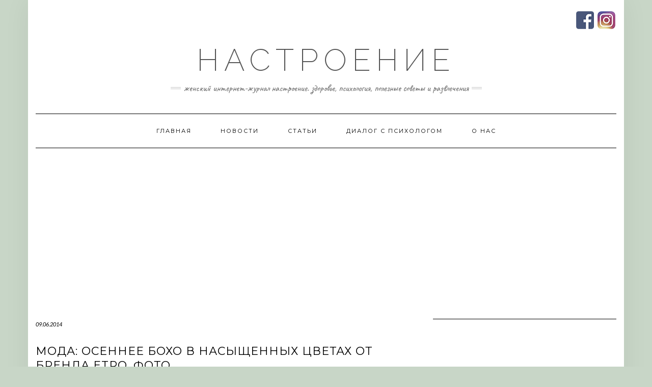

--- FILE ---
content_type: text/html; charset=UTF-8
request_url: https://nastroenie.com.ua/moda-osennee-boho-v-nasy-shhenny-h-tsvetah-ot-brenda-etro-foto/4/
body_size: 15452
content:
<!DOCTYPE html>
<html lang="ru-RU">
<head>
<meta charset="UTF-8" />
<meta http-equiv="X-UA-Compatible" content="IE=edge" />
<meta name="viewport" content="width=device-width, initial-scale=1" />
<script type="text/javascript">function theChampLoadEvent(e){var t=window.onload;if(typeof window.onload!="function"){window.onload=e}else{window.onload=function(){t();e()}}}</script>
<script type="text/javascript">var theChampDefaultLang = 'ru_RU', theChampCloseIconPath = 'https://nastroenie.com.ua/wp-content/plugins/super-socializer/images/close.png';</script>
<script>var theChampSiteUrl = 'https://nastroenie.com.ua', theChampVerified = 0, theChampEmailPopup = 0, heateorSsMoreSharePopupSearchText = 'Search';</script>
<script> var theChampFBKey = '', theChampFBLang = 'ru_RU', theChampFbLikeMycred = 0, theChampSsga = 0, theChampCommentNotification = 0, theChampHeateorFcmRecentComments = 0, theChampFbIosLogin = 0; </script>
<script type="text/javascript">var theChampFBCommentUrl = 'https://nastroenie.com.ua/moda-osennee-boho-v-nasy-shhenny-h-tsvetah-ot-brenda-etro-foto/'; var theChampFBCommentColor = ''; var theChampFBCommentNumPosts = ''; var theChampFBCommentWidth = '100%'; var theChampFBCommentOrderby = ''; var theChampCommentingTabs = "wordpress,facebook,disqus", theChampGpCommentsUrl = 'https://nastroenie.com.ua/moda-osennee-boho-v-nasy-shhenny-h-tsvetah-ot-brenda-etro-foto/', theChampDisqusShortname = '', theChampScEnabledTabs = 'wordpress,fb', theChampScLabel = 'Leave a reply', theChampScTabLabels = {"wordpress":"Default Comments (0)","fb":"Facebook Comments","disqus":"Disqus Comments"}, theChampGpCommentsWidth = 0, theChampCommentingId = 'respond'</script>
<style type="text/css">
.the_champ_button_instagram span.the_champ_svg,a.the_champ_instagram span.the_champ_svg{background:radial-gradient(circle at 30% 107%,#fdf497 0,#fdf497 5%,#fd5949 45%,#d6249f 60%,#285aeb 90%)}
.the_champ_horizontal_sharing .the_champ_svg,.heateor_ss_standard_follow_icons_container .the_champ_svg{
color: #fff;
border-width: 0px;
border-style: solid;
border-color: transparent;
}
.the_champ_horizontal_sharing .theChampTCBackground{
color:#666;
}
.the_champ_horizontal_sharing span.the_champ_svg:hover,.heateor_ss_standard_follow_icons_container span.the_champ_svg:hover{
border-color: transparent;
}
.the_champ_vertical_sharing span.the_champ_svg,.heateor_ss_floating_follow_icons_container span.the_champ_svg{
color: #fff;
border-width: 0px;
border-style: solid;
border-color: transparent;
}
.the_champ_vertical_sharing .theChampTCBackground{
color:#666;
}
.the_champ_vertical_sharing span.the_champ_svg:hover,.heateor_ss_floating_follow_icons_container span.the_champ_svg:hover{
border-color: transparent;
}
@media screen and (max-width:783px){.the_champ_vertical_sharing{display:none!important}}div.heateor_ss_mobile_footer{display:none;}@media screen and (max-width:783px){div.the_champ_bottom_sharing div.the_champ_sharing_ul .theChampTCBackground{width:100%!important;background-color:white}div.the_champ_bottom_sharing{width:100%!important;left:0!important;}div.the_champ_bottom_sharing a{width:12.5% !important;margin:0!important;padding:0!important;}div.the_champ_bottom_sharing .the_champ_svg{width:100%!important;}div.the_champ_bottom_sharing div.theChampTotalShareCount{font-size:.7em!important;line-height:14px!important}div.the_champ_bottom_sharing div.theChampTotalShareText{font-size:.5em!important;line-height:0px!important}div.heateor_ss_mobile_footer{display:block;height:20px;}.the_champ_bottom_sharing{padding:0!important;display:block!important;width: auto!important;bottom:-2px!important;top: auto!important;}.the_champ_bottom_sharing .the_champ_square_count{line-height: inherit;}.the_champ_bottom_sharing .theChampSharingArrow{display:none;}.the_champ_bottom_sharing .theChampTCBackground{margin-right: 1.1em !important}}</style>
<meta name='robots' content='index, follow, max-image-preview:large, max-snippet:-1, max-video-preview:-1' />
<!-- This site is optimized with the Yoast SEO plugin v20.12 - https://yoast.com/wordpress/plugins/seo/ -->
<title>Мода: осеннее бохо в насыщенных цветах от бренда Etro. Фото - Page 4 of 6 - Настроение</title>
<link rel="canonical" href="https://nastroenie.com.ua/moda-osennee-boho-v-nasy-shhenny-h-tsvetah-ot-brenda-etro-foto/4/" />
<link rel="prev" href="https://nastroenie.com.ua/moda-osennee-boho-v-nasy-shhenny-h-tsvetah-ot-brenda-etro-foto/3/" />
<link rel="next" href="https://nastroenie.com.ua/moda-osennee-boho-v-nasy-shhenny-h-tsvetah-ot-brenda-etro-foto/5/" />
<meta property="og:locale" content="ru_RU" />
<meta property="og:type" content="article" />
<meta property="og:title" content="Мода: осеннее бохо в насыщенных цветах от бренда Etro. Фото - Page 4 of 6 - Настроение" />
<meta property="og:description" content="Tweet" />
<meta property="og:url" content="https://nastroenie.com.ua/moda-osennee-boho-v-nasy-shhenny-h-tsvetah-ot-brenda-etro-foto/" />
<meta property="og:site_name" content="Настроение" />
<meta property="article:published_time" content="2014-06-09T09:00:07+00:00" />
<meta property="article:modified_time" content="2014-06-09T05:31:44+00:00" />
<meta property="og:image" content="https://nastroenie.com.ua/uploads/2014/06/611.jpg" />
<meta property="og:image:width" content="180" />
<meta property="og:image:height" content="188" />
<meta property="og:image:type" content="image/jpeg" />
<meta name="author" content="Phoenix" />
<meta name="twitter:card" content="summary_large_image" />
<meta name="twitter:label1" content="Written by" />
<meta name="twitter:data1" content="Phoenix" />
<script type="application/ld+json" class="yoast-schema-graph">{"@context":"https://schema.org","@graph":[{"@type":"WebPage","@id":"https://nastroenie.com.ua/moda-osennee-boho-v-nasy-shhenny-h-tsvetah-ot-brenda-etro-foto/","url":"https://nastroenie.com.ua/moda-osennee-boho-v-nasy-shhenny-h-tsvetah-ot-brenda-etro-foto/4/","name":"Мода: осеннее бохо в насыщенных цветах от бренда Etro. Фото - Page 4 of 6 - Настроение","isPartOf":{"@id":"https://nastroenie.com.ua/#website"},"primaryImageOfPage":{"@id":"https://nastroenie.com.ua/moda-osennee-boho-v-nasy-shhenny-h-tsvetah-ot-brenda-etro-foto/4/#primaryimage"},"image":{"@id":"https://nastroenie.com.ua/moda-osennee-boho-v-nasy-shhenny-h-tsvetah-ot-brenda-etro-foto/4/#primaryimage"},"thumbnailUrl":"https://nastroenie.com.ua/uploads/2014/06/611.jpg","datePublished":"2014-06-09T09:00:07+00:00","dateModified":"2014-06-09T05:31:44+00:00","author":{"@id":"https://nastroenie.com.ua/#/schema/person/5513a9c013619d58988e89cee06b95d7"},"breadcrumb":{"@id":"https://nastroenie.com.ua/moda-osennee-boho-v-nasy-shhenny-h-tsvetah-ot-brenda-etro-foto/4/#breadcrumb"},"inLanguage":"ru-RU","potentialAction":[{"@type":"ReadAction","target":["https://nastroenie.com.ua/moda-osennee-boho-v-nasy-shhenny-h-tsvetah-ot-brenda-etro-foto/4/"]}]},{"@type":"ImageObject","inLanguage":"ru-RU","@id":"https://nastroenie.com.ua/moda-osennee-boho-v-nasy-shhenny-h-tsvetah-ot-brenda-etro-foto/4/#primaryimage","url":"https://nastroenie.com.ua/uploads/2014/06/611.jpg","contentUrl":"https://nastroenie.com.ua/uploads/2014/06/611.jpg","width":180,"height":188},{"@type":"BreadcrumbList","@id":"https://nastroenie.com.ua/moda-osennee-boho-v-nasy-shhenny-h-tsvetah-ot-brenda-etro-foto/4/#breadcrumb","itemListElement":[{"@type":"ListItem","position":1,"name":"Home","item":"https://nastroenie.com.ua/"},{"@type":"ListItem","position":2,"name":"Мода: осеннее бохо в насыщенных цветах от бренда Etro. Фото"}]},{"@type":"WebSite","@id":"https://nastroenie.com.ua/#website","url":"https://nastroenie.com.ua/","name":"Настроение","description":"Женский интернет-журнал Настроение. Здоровье, психология, полезные советы и развлечения","potentialAction":[{"@type":"SearchAction","target":{"@type":"EntryPoint","urlTemplate":"https://nastroenie.com.ua/?s={search_term_string}"},"query-input":"required name=search_term_string"}],"inLanguage":"ru-RU"},{"@type":"Person","@id":"https://nastroenie.com.ua/#/schema/person/5513a9c013619d58988e89cee06b95d7","name":"Phoenix","image":{"@type":"ImageObject","inLanguage":"ru-RU","@id":"https://nastroenie.com.ua/#/schema/person/image/","url":"https://secure.gravatar.com/avatar/78ad7177c927ffeef5ec5571e4dc0b54db660be21f7eb214853abbd3a88548d8?s=96&d=retro&r=g","contentUrl":"https://secure.gravatar.com/avatar/78ad7177c927ffeef5ec5571e4dc0b54db660be21f7eb214853abbd3a88548d8?s=96&d=retro&r=g","caption":"Phoenix"},"url":"https://nastroenie.com.ua/author/phoenix/"}]}</script>
<!-- / Yoast SEO plugin. -->
<link rel='dns-prefetch' href='//fonts.googleapis.com' />
<link href='https://fonts.gstatic.com' crossorigin rel='preconnect' />
<link rel="alternate" type="application/rss+xml" title="Настроение &raquo; Лента" href="https://nastroenie.com.ua/feed/" />
<link rel="alternate" type="application/rss+xml" title="Настроение &raquo; Лента комментариев" href="https://nastroenie.com.ua/comments/feed/" />
<link rel="alternate" title="oEmbed (JSON)" type="application/json+oembed" href="https://nastroenie.com.ua/wp-json/oembed/1.0/embed?url=https%3A%2F%2Fnastroenie.com.ua%2Fmoda-osennee-boho-v-nasy-shhenny-h-tsvetah-ot-brenda-etro-foto%2F" />
<link rel="alternate" title="oEmbed (XML)" type="text/xml+oembed" href="https://nastroenie.com.ua/wp-json/oembed/1.0/embed?url=https%3A%2F%2Fnastroenie.com.ua%2Fmoda-osennee-boho-v-nasy-shhenny-h-tsvetah-ot-brenda-etro-foto%2F&#038;format=xml" />
<style id='wp-img-auto-sizes-contain-inline-css' type='text/css'>
img:is([sizes=auto i],[sizes^="auto," i]){contain-intrinsic-size:3000px 1500px}
/*# sourceURL=wp-img-auto-sizes-contain-inline-css */
</style>
<style id='wp-emoji-styles-inline-css' type='text/css'>
img.wp-smiley, img.emoji {
display: inline !important;
border: none !important;
box-shadow: none !important;
height: 1em !important;
width: 1em !important;
margin: 0 0.07em !important;
vertical-align: -0.1em !important;
background: none !important;
padding: 0 !important;
}
/*# sourceURL=wp-emoji-styles-inline-css */
</style>
<style id='wp-block-library-inline-css' type='text/css'>
:root{--wp-block-synced-color:#7a00df;--wp-block-synced-color--rgb:122,0,223;--wp-bound-block-color:var(--wp-block-synced-color);--wp-editor-canvas-background:#ddd;--wp-admin-theme-color:#007cba;--wp-admin-theme-color--rgb:0,124,186;--wp-admin-theme-color-darker-10:#006ba1;--wp-admin-theme-color-darker-10--rgb:0,107,160.5;--wp-admin-theme-color-darker-20:#005a87;--wp-admin-theme-color-darker-20--rgb:0,90,135;--wp-admin-border-width-focus:2px}@media (min-resolution:192dpi){:root{--wp-admin-border-width-focus:1.5px}}.wp-element-button{cursor:pointer}:root .has-very-light-gray-background-color{background-color:#eee}:root .has-very-dark-gray-background-color{background-color:#313131}:root .has-very-light-gray-color{color:#eee}:root .has-very-dark-gray-color{color:#313131}:root .has-vivid-green-cyan-to-vivid-cyan-blue-gradient-background{background:linear-gradient(135deg,#00d084,#0693e3)}:root .has-purple-crush-gradient-background{background:linear-gradient(135deg,#34e2e4,#4721fb 50%,#ab1dfe)}:root .has-hazy-dawn-gradient-background{background:linear-gradient(135deg,#faaca8,#dad0ec)}:root .has-subdued-olive-gradient-background{background:linear-gradient(135deg,#fafae1,#67a671)}:root .has-atomic-cream-gradient-background{background:linear-gradient(135deg,#fdd79a,#004a59)}:root .has-nightshade-gradient-background{background:linear-gradient(135deg,#330968,#31cdcf)}:root .has-midnight-gradient-background{background:linear-gradient(135deg,#020381,#2874fc)}:root{--wp--preset--font-size--normal:16px;--wp--preset--font-size--huge:42px}.has-regular-font-size{font-size:1em}.has-larger-font-size{font-size:2.625em}.has-normal-font-size{font-size:var(--wp--preset--font-size--normal)}.has-huge-font-size{font-size:var(--wp--preset--font-size--huge)}.has-text-align-center{text-align:center}.has-text-align-left{text-align:left}.has-text-align-right{text-align:right}.has-fit-text{white-space:nowrap!important}#end-resizable-editor-section{display:none}.aligncenter{clear:both}.items-justified-left{justify-content:flex-start}.items-justified-center{justify-content:center}.items-justified-right{justify-content:flex-end}.items-justified-space-between{justify-content:space-between}.screen-reader-text{border:0;clip-path:inset(50%);height:1px;margin:-1px;overflow:hidden;padding:0;position:absolute;width:1px;word-wrap:normal!important}.screen-reader-text:focus{background-color:#ddd;clip-path:none;color:#444;display:block;font-size:1em;height:auto;left:5px;line-height:normal;padding:15px 23px 14px;text-decoration:none;top:5px;width:auto;z-index:100000}html :where(.has-border-color){border-style:solid}html :where([style*=border-top-color]){border-top-style:solid}html :where([style*=border-right-color]){border-right-style:solid}html :where([style*=border-bottom-color]){border-bottom-style:solid}html :where([style*=border-left-color]){border-left-style:solid}html :where([style*=border-width]){border-style:solid}html :where([style*=border-top-width]){border-top-style:solid}html :where([style*=border-right-width]){border-right-style:solid}html :where([style*=border-bottom-width]){border-bottom-style:solid}html :where([style*=border-left-width]){border-left-style:solid}html :where(img[class*=wp-image-]){height:auto;max-width:100%}:where(figure){margin:0 0 1em}html :where(.is-position-sticky){--wp-admin--admin-bar--position-offset:var(--wp-admin--admin-bar--height,0px)}@media screen and (max-width:600px){html :where(.is-position-sticky){--wp-admin--admin-bar--position-offset:0px}}
/*# sourceURL=wp-block-library-inline-css */
</style><style id='global-styles-inline-css' type='text/css'>
:root{--wp--preset--aspect-ratio--square: 1;--wp--preset--aspect-ratio--4-3: 4/3;--wp--preset--aspect-ratio--3-4: 3/4;--wp--preset--aspect-ratio--3-2: 3/2;--wp--preset--aspect-ratio--2-3: 2/3;--wp--preset--aspect-ratio--16-9: 16/9;--wp--preset--aspect-ratio--9-16: 9/16;--wp--preset--color--black: #000000;--wp--preset--color--cyan-bluish-gray: #abb8c3;--wp--preset--color--white: #ffffff;--wp--preset--color--pale-pink: #f78da7;--wp--preset--color--vivid-red: #cf2e2e;--wp--preset--color--luminous-vivid-orange: #ff6900;--wp--preset--color--luminous-vivid-amber: #fcb900;--wp--preset--color--light-green-cyan: #7bdcb5;--wp--preset--color--vivid-green-cyan: #00d084;--wp--preset--color--pale-cyan-blue: #8ed1fc;--wp--preset--color--vivid-cyan-blue: #0693e3;--wp--preset--color--vivid-purple: #9b51e0;--wp--preset--gradient--vivid-cyan-blue-to-vivid-purple: linear-gradient(135deg,rgb(6,147,227) 0%,rgb(155,81,224) 100%);--wp--preset--gradient--light-green-cyan-to-vivid-green-cyan: linear-gradient(135deg,rgb(122,220,180) 0%,rgb(0,208,130) 100%);--wp--preset--gradient--luminous-vivid-amber-to-luminous-vivid-orange: linear-gradient(135deg,rgb(252,185,0) 0%,rgb(255,105,0) 100%);--wp--preset--gradient--luminous-vivid-orange-to-vivid-red: linear-gradient(135deg,rgb(255,105,0) 0%,rgb(207,46,46) 100%);--wp--preset--gradient--very-light-gray-to-cyan-bluish-gray: linear-gradient(135deg,rgb(238,238,238) 0%,rgb(169,184,195) 100%);--wp--preset--gradient--cool-to-warm-spectrum: linear-gradient(135deg,rgb(74,234,220) 0%,rgb(151,120,209) 20%,rgb(207,42,186) 40%,rgb(238,44,130) 60%,rgb(251,105,98) 80%,rgb(254,248,76) 100%);--wp--preset--gradient--blush-light-purple: linear-gradient(135deg,rgb(255,206,236) 0%,rgb(152,150,240) 100%);--wp--preset--gradient--blush-bordeaux: linear-gradient(135deg,rgb(254,205,165) 0%,rgb(254,45,45) 50%,rgb(107,0,62) 100%);--wp--preset--gradient--luminous-dusk: linear-gradient(135deg,rgb(255,203,112) 0%,rgb(199,81,192) 50%,rgb(65,88,208) 100%);--wp--preset--gradient--pale-ocean: linear-gradient(135deg,rgb(255,245,203) 0%,rgb(182,227,212) 50%,rgb(51,167,181) 100%);--wp--preset--gradient--electric-grass: linear-gradient(135deg,rgb(202,248,128) 0%,rgb(113,206,126) 100%);--wp--preset--gradient--midnight: linear-gradient(135deg,rgb(2,3,129) 0%,rgb(40,116,252) 100%);--wp--preset--font-size--small: 13px;--wp--preset--font-size--medium: 20px;--wp--preset--font-size--large: 36px;--wp--preset--font-size--x-large: 42px;--wp--preset--spacing--20: 0.44rem;--wp--preset--spacing--30: 0.67rem;--wp--preset--spacing--40: 1rem;--wp--preset--spacing--50: 1.5rem;--wp--preset--spacing--60: 2.25rem;--wp--preset--spacing--70: 3.38rem;--wp--preset--spacing--80: 5.06rem;--wp--preset--shadow--natural: 6px 6px 9px rgba(0, 0, 0, 0.2);--wp--preset--shadow--deep: 12px 12px 50px rgba(0, 0, 0, 0.4);--wp--preset--shadow--sharp: 6px 6px 0px rgba(0, 0, 0, 0.2);--wp--preset--shadow--outlined: 6px 6px 0px -3px rgb(255, 255, 255), 6px 6px rgb(0, 0, 0);--wp--preset--shadow--crisp: 6px 6px 0px rgb(0, 0, 0);}:where(.is-layout-flex){gap: 0.5em;}:where(.is-layout-grid){gap: 0.5em;}body .is-layout-flex{display: flex;}.is-layout-flex{flex-wrap: wrap;align-items: center;}.is-layout-flex > :is(*, div){margin: 0;}body .is-layout-grid{display: grid;}.is-layout-grid > :is(*, div){margin: 0;}:where(.wp-block-columns.is-layout-flex){gap: 2em;}:where(.wp-block-columns.is-layout-grid){gap: 2em;}:where(.wp-block-post-template.is-layout-flex){gap: 1.25em;}:where(.wp-block-post-template.is-layout-grid){gap: 1.25em;}.has-black-color{color: var(--wp--preset--color--black) !important;}.has-cyan-bluish-gray-color{color: var(--wp--preset--color--cyan-bluish-gray) !important;}.has-white-color{color: var(--wp--preset--color--white) !important;}.has-pale-pink-color{color: var(--wp--preset--color--pale-pink) !important;}.has-vivid-red-color{color: var(--wp--preset--color--vivid-red) !important;}.has-luminous-vivid-orange-color{color: var(--wp--preset--color--luminous-vivid-orange) !important;}.has-luminous-vivid-amber-color{color: var(--wp--preset--color--luminous-vivid-amber) !important;}.has-light-green-cyan-color{color: var(--wp--preset--color--light-green-cyan) !important;}.has-vivid-green-cyan-color{color: var(--wp--preset--color--vivid-green-cyan) !important;}.has-pale-cyan-blue-color{color: var(--wp--preset--color--pale-cyan-blue) !important;}.has-vivid-cyan-blue-color{color: var(--wp--preset--color--vivid-cyan-blue) !important;}.has-vivid-purple-color{color: var(--wp--preset--color--vivid-purple) !important;}.has-black-background-color{background-color: var(--wp--preset--color--black) !important;}.has-cyan-bluish-gray-background-color{background-color: var(--wp--preset--color--cyan-bluish-gray) !important;}.has-white-background-color{background-color: var(--wp--preset--color--white) !important;}.has-pale-pink-background-color{background-color: var(--wp--preset--color--pale-pink) !important;}.has-vivid-red-background-color{background-color: var(--wp--preset--color--vivid-red) !important;}.has-luminous-vivid-orange-background-color{background-color: var(--wp--preset--color--luminous-vivid-orange) !important;}.has-luminous-vivid-amber-background-color{background-color: var(--wp--preset--color--luminous-vivid-amber) !important;}.has-light-green-cyan-background-color{background-color: var(--wp--preset--color--light-green-cyan) !important;}.has-vivid-green-cyan-background-color{background-color: var(--wp--preset--color--vivid-green-cyan) !important;}.has-pale-cyan-blue-background-color{background-color: var(--wp--preset--color--pale-cyan-blue) !important;}.has-vivid-cyan-blue-background-color{background-color: var(--wp--preset--color--vivid-cyan-blue) !important;}.has-vivid-purple-background-color{background-color: var(--wp--preset--color--vivid-purple) !important;}.has-black-border-color{border-color: var(--wp--preset--color--black) !important;}.has-cyan-bluish-gray-border-color{border-color: var(--wp--preset--color--cyan-bluish-gray) !important;}.has-white-border-color{border-color: var(--wp--preset--color--white) !important;}.has-pale-pink-border-color{border-color: var(--wp--preset--color--pale-pink) !important;}.has-vivid-red-border-color{border-color: var(--wp--preset--color--vivid-red) !important;}.has-luminous-vivid-orange-border-color{border-color: var(--wp--preset--color--luminous-vivid-orange) !important;}.has-luminous-vivid-amber-border-color{border-color: var(--wp--preset--color--luminous-vivid-amber) !important;}.has-light-green-cyan-border-color{border-color: var(--wp--preset--color--light-green-cyan) !important;}.has-vivid-green-cyan-border-color{border-color: var(--wp--preset--color--vivid-green-cyan) !important;}.has-pale-cyan-blue-border-color{border-color: var(--wp--preset--color--pale-cyan-blue) !important;}.has-vivid-cyan-blue-border-color{border-color: var(--wp--preset--color--vivid-cyan-blue) !important;}.has-vivid-purple-border-color{border-color: var(--wp--preset--color--vivid-purple) !important;}.has-vivid-cyan-blue-to-vivid-purple-gradient-background{background: var(--wp--preset--gradient--vivid-cyan-blue-to-vivid-purple) !important;}.has-light-green-cyan-to-vivid-green-cyan-gradient-background{background: var(--wp--preset--gradient--light-green-cyan-to-vivid-green-cyan) !important;}.has-luminous-vivid-amber-to-luminous-vivid-orange-gradient-background{background: var(--wp--preset--gradient--luminous-vivid-amber-to-luminous-vivid-orange) !important;}.has-luminous-vivid-orange-to-vivid-red-gradient-background{background: var(--wp--preset--gradient--luminous-vivid-orange-to-vivid-red) !important;}.has-very-light-gray-to-cyan-bluish-gray-gradient-background{background: var(--wp--preset--gradient--very-light-gray-to-cyan-bluish-gray) !important;}.has-cool-to-warm-spectrum-gradient-background{background: var(--wp--preset--gradient--cool-to-warm-spectrum) !important;}.has-blush-light-purple-gradient-background{background: var(--wp--preset--gradient--blush-light-purple) !important;}.has-blush-bordeaux-gradient-background{background: var(--wp--preset--gradient--blush-bordeaux) !important;}.has-luminous-dusk-gradient-background{background: var(--wp--preset--gradient--luminous-dusk) !important;}.has-pale-ocean-gradient-background{background: var(--wp--preset--gradient--pale-ocean) !important;}.has-electric-grass-gradient-background{background: var(--wp--preset--gradient--electric-grass) !important;}.has-midnight-gradient-background{background: var(--wp--preset--gradient--midnight) !important;}.has-small-font-size{font-size: var(--wp--preset--font-size--small) !important;}.has-medium-font-size{font-size: var(--wp--preset--font-size--medium) !important;}.has-large-font-size{font-size: var(--wp--preset--font-size--large) !important;}.has-x-large-font-size{font-size: var(--wp--preset--font-size--x-large) !important;}
/*# sourceURL=global-styles-inline-css */
</style>
<style id='classic-theme-styles-inline-css' type='text/css'>
/*! This file is auto-generated */
.wp-block-button__link{color:#fff;background-color:#32373c;border-radius:9999px;box-shadow:none;text-decoration:none;padding:calc(.667em + 2px) calc(1.333em + 2px);font-size:1.125em}.wp-block-file__button{background:#32373c;color:#fff;text-decoration:none}
/*# sourceURL=/wp-includes/css/classic-themes.min.css */
</style>
<link rel='stylesheet' id='kale-fonts-css' href='https://fonts.googleapis.com/css?family=Montserrat%3A400%2C700%7CLato%3A400%2C700%2C300%2C300italic%2C400italic%2C700italic%7CRaleway%3A200%7CCaveat&#038;subset=latin%2Clatin-ext' type='text/css' media='all' />
<!-- <link rel='stylesheet' id='bootstrap-css' href='https://nastroenie.com.ua/wp-content/themes/kale/assets/css/bootstrap.min.css?ver=6.9' type='text/css' media='all' /> -->
<!-- <link rel='stylesheet' id='bootstrap-select-css' href='https://nastroenie.com.ua/wp-content/themes/kale/assets/css/bootstrap-select.min.css?ver=6.9' type='text/css' media='all' /> -->
<!-- <link rel='stylesheet' id='smartmenus-bootstrap-css' href='https://nastroenie.com.ua/wp-content/themes/kale/assets/css/jquery.smartmenus.bootstrap.css?ver=6.9' type='text/css' media='all' /> -->
<!-- <link rel='stylesheet' id='font-awesome-css' href='https://nastroenie.com.ua/wp-content/themes/kale/assets/css/font-awesome.min.css?ver=6.9' type='text/css' media='all' /> -->
<!-- <link rel='stylesheet' id='owl-carousel-css' href='https://nastroenie.com.ua/wp-content/themes/kale/assets/css/owl.carousel.css?ver=6.9' type='text/css' media='all' /> -->
<!-- <link rel='stylesheet' id='kale-style-css' href='https://nastroenie.com.ua/wp-content/themes/kale/style.css?ver=6.9' type='text/css' media='all' /> -->
<!-- <link rel='stylesheet' id='recent-posts-widget-with-thumbnails-public-style-css' href='https://nastroenie.com.ua/wp-content/plugins/recent-posts-widget-with-thumbnails/public.css?ver=7.1.1' type='text/css' media='all' /> -->
<!-- <link rel='stylesheet' id='the_champ_frontend_css-css' href='https://nastroenie.com.ua/wp-content/plugins/super-socializer/css/front.css?ver=7.13.56' type='text/css' media='all' /> -->
<link rel="stylesheet" type="text/css" href="//nastroenie.com.ua/wp-content/cache/wpfc-minified/97uvl52m/rsn0.css" media="all"/>
<style id='the_champ_frontend_css-inline-css' type='text/css'>
.the_champ_counter_container.the_champ_horizontal_counter
{
margin: 10px 0;
}
div.the_champ_counter_container  li.the_champ_facebook_share
{
width: 110px !important;
}
div.the_champ_counter_container  li.the_champ_facebook_like
{
width: 95px !important;
}
div.the_champ_counter_container  li.the_champ_twitter_tweet
{
width: 145px !important;
}
/*# sourceURL=the_champ_frontend_css-inline-css */
</style>
<script type="text/javascript" src="https://nastroenie.com.ua/wp-includes/js/jquery/jquery.min.js?ver=3.7.1" id="jquery-core-js"></script>
<script type="text/javascript" src="https://nastroenie.com.ua/wp-includes/js/jquery/jquery-migrate.min.js?ver=3.4.1" id="jquery-migrate-js"></script>
<link rel="https://api.w.org/" href="https://nastroenie.com.ua/wp-json/" /><link rel="alternate" title="JSON" type="application/json" href="https://nastroenie.com.ua/wp-json/wp/v2/posts/63604" /><link rel="EditURI" type="application/rsd+xml" title="RSD" href="https://nastroenie.com.ua/xmlrpc.php?rsd" />
<meta name="generator" content="WordPress 6.9" />
<link rel='shortlink' href='https://nastroenie.com.ua/?p=63604' />
<script>
document.documentElement.className = document.documentElement.className.replace( 'no-js', 'js' );
</script>
<style>
.no-js img.lazyload { display: none; }
figure.wp-block-image img.lazyloading { min-width: 150px; }
.lazyload, .lazyloading { opacity: 0; }
.lazyloaded {
opacity: 1;
transition: opacity 400ms;
transition-delay: 0ms;
}
</style>
<style type="text/css" id="custom-background-css">
body.custom-background { background-color: #c8d6c7; }
</style>
<style type="text/css" id="wp-custom-css">
.nastr_footer_text
{
color: gray;
}
.entry-content img
{
margin: 0 auto;
}
.n_smbtn1 
{
border-radius: 5px;
background: url(/wp-content/themes/kale/customize/images/sm.png) no-repeat;
width: 35px;
height: 35px;
display: inline-block;
margin: 2px;
}
.n_smbtn1.n_fb
{
background-position: -1px -1px;
}
.n_smbtn1.n_inst
{
background-position: -1px -81px;
}
.navbar .search
{
display: none;
}
.nastr_sub_lnk
{
color: gray;
padding-left: 5px;
font-style: italic;
font-size: 11px;
border-bottom: 1px dashed #ececec;
margin-bottom: 10px;
}
.nastr_sub_lnk a
{
color: #464646;
}		</style>
<style id="wpforms-css-vars-root">
:root {
--wpforms-field-border-radius: 3px;
--wpforms-field-background-color: #ffffff;
--wpforms-field-border-color: rgba( 0, 0, 0, 0.25 );
--wpforms-field-text-color: rgba( 0, 0, 0, 0.7 );
--wpforms-label-color: rgba( 0, 0, 0, 0.85 );
--wpforms-label-sublabel-color: rgba( 0, 0, 0, 0.55 );
--wpforms-label-error-color: #d63637;
--wpforms-button-border-radius: 3px;
--wpforms-button-background-color: #066aab;
--wpforms-button-text-color: #ffffff;
--wpforms-field-size-input-height: 43px;
--wpforms-field-size-input-spacing: 15px;
--wpforms-field-size-font-size: 16px;
--wpforms-field-size-line-height: 19px;
--wpforms-field-size-padding-h: 14px;
--wpforms-field-size-checkbox-size: 16px;
--wpforms-field-size-sublabel-spacing: 5px;
--wpforms-field-size-icon-size: 1;
--wpforms-label-size-font-size: 16px;
--wpforms-label-size-line-height: 19px;
--wpforms-label-size-sublabel-font-size: 14px;
--wpforms-label-size-sublabel-line-height: 17px;
--wpforms-button-size-font-size: 17px;
--wpforms-button-size-height: 41px;
--wpforms-button-size-padding-h: 15px;
--wpforms-button-size-margin-top: 10px;
}
</style>    <meta name="yandex-verification" content="8349fee49e99d913" />
<!-- Global site tag (gtag.js) - Google Analytics -->
<script async src="https://www.googletagmanager.com/gtag/js?id=UA-6145946-2"></script>
<script>
window.dataLayer = window.dataLayer || [];
function gtag(){dataLayer.push(arguments);}
gtag('js', new Date());
gtag('config', 'UA-6145946-2');
</script>
<!-- Google AdSense -->
<script data-ad-client="ca-pub-1815078883473217" async src="https://pagead2.googlesyndication.com/pagead/js/adsbygoogle.js"></script>
<script type="text/javascript" src="//js-ru.mediabrama.com/marker.min.js?src_id=393187"></script>
</head>
<body class="wp-singular post-template-default single single-post postid-63604 single-format-standard custom-background paged-4 single-paged-4 wp-theme-kale">
<a class="skip-link screen-reader-text" href="#content">
Skip to content</a>
<div class="main-wrapper">
<div class="container">
<!-- Header -->
<header class="header" role="banner">
<!-- Header Row 1 -->
<div class="header-row-1">
<div class="row">
<!-- Widget / Social Menu -->
<div class="col-sm-6 header-row-1-left">
</div>
<!-- /Widget / Social Menu -->
<!-- Widget / Top Menu -->
<div class="col-sm-6 header-row-1-right">
<div id="custom_html-16" class="widget_text header-widget widget widget_custom_html"><div class="textwidget custom-html-widget"><a class="n_smbtn1 n_fb" href="//www.facebook.com/%D0%9D%D0%B0%D1%81%D1%82%D1%80%D0%BE%D0%B5%D0%BD%D0%B8%D0%B5-115090680039878/" style="filter: grayscale(50%);"></a>
<a class="n_smbtn1 n_inst" href="//www.instagram.com/nastroeniezurnal/" style="filter: grayscale(50%);"></a>
</div></div>					</div>
<!-- /Widget / Top Menu -->
</div>
</div>
<div class="header-row-1-toggle"><i class="fa fa-angle-down"></i><span class="screen-reader-text">Toggle header</span></div>
<!-- /Header Row 1 -->
<!-- Header Row 2 -->
<div class="header-row-2">
<div class="logo">
<div class="header-logo-text"><a href="https://nastroenie.com.ua/">Настроение</a></div>
</div>
<div class="tagline"><p>Женский интернет-журнал Настроение. Здоровье, психология, полезные советы и развлечения</p></div>
</div>
<!-- /Header Row 2 -->
<!-- Header Row 3 -->
<div class="header-row-3">
<nav class="navbar navbar-default" role="navigation" aria-label="Main navigation">
<div class="navbar-header">
<button type="button" class="navbar-toggle collapsed" data-toggle="collapse" data-target=".header-row-3 .navbar-collapse" aria-expanded="false">
<span class="sr-only">Toggle Navigation</span>
<span class="icon-bar"></span>
<span class="icon-bar"></span>
<span class="icon-bar"></span>
</button>
</div>
<!-- Navigation -->
<div class="navbar-collapse collapse"><ul id="menu-main-menu" class="nav navbar-nav"><li id="menu-item-110497" class="menu-item menu-item-type-custom menu-item-object-custom menu-item-110497"><a href="/">Главная</a></li>
<li id="menu-item-110557" class="menu-item menu-item-type-taxonomy menu-item-object-category current-post-ancestor current-menu-parent current-post-parent menu-item-110557"><a href="https://nastroenie.com.ua/category/news/">Новости</a></li>
<li id="menu-item-110558" class="menu-item menu-item-type-taxonomy menu-item-object-category menu-item-110558"><a href="https://nastroenie.com.ua/category/articles/">Статьи</a></li>
<li id="menu-item-110559" class="menu-item menu-item-type-taxonomy menu-item-object-category menu-item-110559"><a href="https://nastroenie.com.ua/category/dialog/">Диалог с психологом</a></li>
<li id="menu-item-110499" class="menu-item menu-item-type-post_type menu-item-object-page menu-item-110499"><a href="https://nastroenie.com.ua/about/">О нас</a></li>
<li class="search">
<a href="javascript:;" id="toggle-main_search" data-toggle="dropdown"><i class="fa fa-search"></i></a>
<div class="dropdown-menu main_search">
<form name="main_search" method="get" action="https://nastroenie.com.ua/">
<input type="text" name="s" class="form-control" placeholder="Type here" />
</form>
</div>
</li></ul></div>                    <!-- /Navigation -->
</nav>
</div>
<!-- /Header Row 3 -->
</header>
<!-- /Header -->
<a id="content"></a>
<!-- Two Columns -->
<div class="row two-columns">
<!-- Main Column -->
<div class="main-column  col-md-8 " role="main">
<!-- Post Content -->
<div id="post-63604" class="entry entry-post post-63604 post type-post status-publish format-standard has-post-thumbnail hentry category-news">
<div class="entry-header">
<div class="entry-meta">
<div class="entry-date date updated">09.06.2014</div>
</div>
<div class="clearfix"></div>
</div>
<h1 class="entry-title">Мода: осеннее бохо в насыщенных цветах от бренда Etro. Фото</h1>
<div style="padding: 0 10px 10px;">Журнал <a href="/">"Настроение"</a>'</div>
<div class="entry-thumb"><img width="180" height="188"   alt="Мода: осеннее бохо в насыщенных цветах от бренда Etro. Фото" decoding="async" data-src="https://nastroenie.com.ua/uploads/2014/06/611.jpg" class="img-responsive wp-post-image lazyload" src="[data-uri]" /><noscript><img width="180" height="188" src="https://nastroenie.com.ua/uploads/2014/06/611.jpg" class="img-responsive wp-post-image" alt="Мода: осеннее бохо в насыщенных цветах от бренда Etro. Фото" decoding="async" /></noscript></div>            
<div class="single-content"><div style='clear:both'></div><div  class='the_champ_counter_container the_champ_horizontal_counter'><div class='the_champ_counter_title' style="font-weight:bold"></div><ul class="the_champ_sharing_ul"><li style="padding:7.35px 0 !important" class="the_champ_facebook_share"><div class="fb-share-button" data-href="https://nastroenie.com.ua/moda-osennee-boho-v-nasy-shhenny-h-tsvetah-ot-brenda-etro-foto/" data-layout="button_count"></div></li><li style="padding:7.35px 0 !important" class="the_champ_facebook_like"><div class="fb-like" data-href="https://nastroenie.com.ua/moda-osennee-boho-v-nasy-shhenny-h-tsvetah-ot-brenda-etro-foto/" data-layout="button_count" data-action="like" data-show-faces="false" data-share="false"></div></li><li style="padding:7.35px 0 !important" class="the_champ_twitter_tweet" data-super-socializer-href="https://nastroenie.com.ua/moda-osennee-boho-v-nasy-shhenny-h-tsvetah-ot-brenda-etro-foto/"><a href="https://twitter.com/share" class="twitter-share-button" data-url="https://nastroenie.com.ua/moda-osennee-boho-v-nasy-shhenny-h-tsvetah-ot-brenda-etro-foto/" data-counturl="https://nastroenie.com.ua/moda-osennee-boho-v-nasy-shhenny-h-tsvetah-ot-brenda-etro-foto/" data-text="%D0%9C%D0%BE%D0%B4%D0%B0:+%D0%BE%D1%81%D0%B5%D0%BD%D0%BD%D0%B5%D0%B5+%D0%B1%D0%BE%D1%85%D0%BE+%D0%B2+%D0%BD%D0%B0%D1%81%D1%8B%D1%89%D0%B5%D0%BD%D0%BD%D1%8B%D1%85+%D1%86%D0%B2%D0%B5%D1%82%D0%B0%D1%85+%D0%BE%D1%82+%D0%B1%D1%80%D0%B5%D0%BD%D0%B4%D0%B0+Etro.+%D0%A4%D0%BE%D1%82%D0%BE" data-via="" data-lang="ru_RU" >Tweet</a><script>!function(d,s,id){var js,fjs=d.getElementsByTagName(s)[0],p=/^http:/.test(d.location)?"http":"https";if(!d.getElementById(id)){js=d.createElement(s);js.id=id;js.src=p+"://platform.twitter.com/widgets.js";fjs.parentNode.insertBefore(js,fjs);}}(document, "script", "twitter-wjs");</script></li></ul><div style="clear:both"></div></div><div style='clear:both'></div><p><a href="https://nastroenie.com.ua/news/63604.html/attachment/4-1411" rel="attachment wp-att-63609"><img fetchpriority="high" decoding="async"  alt="" title="4" width="300" height="194"  data-srcset="https://nastroenie.com.ua/uploads/2014/06/411-300x194.jpg 300w, https://nastroenie.com.ua/uploads/2014/06/411-510x330.jpg 510w, https://nastroenie.com.ua/uploads/2014/06/411.jpg 600w"  data-src="http://nastroenie.com.ua/uploads/2014/06/411-300x194.jpg" data-sizes="(max-width: 300px) 100vw, 300px" class="aligncenter size-medium wp-image-63609 lazyload" src="[data-uri]" /><noscript><img fetchpriority="high" decoding="async" src="http://nastroenie.com.ua/uploads/2014/06/411-300x194.jpg" alt="" title="4" width="300" height="194" class="aligncenter size-medium wp-image-63609" srcset="https://nastroenie.com.ua/uploads/2014/06/411-300x194.jpg 300w, https://nastroenie.com.ua/uploads/2014/06/411-510x330.jpg 510w, https://nastroenie.com.ua/uploads/2014/06/411.jpg 600w" sizes="(max-width: 300px) 100vw, 300px" /></noscript></a></p>
<!-- Composite Start --> <div id="M623794ScriptRootC984303"> </div> <script src="https://jsc.mgid.com/n/a/nastroenie.com.ua.984303.js" async></script> <!-- Composite End --><p class="post-nav-links">Страницы: <a href="https://nastroenie.com.ua/moda-osennee-boho-v-nasy-shhenny-h-tsvetah-ot-brenda-etro-foto/" class="post-page-numbers">1</a> <a href="https://nastroenie.com.ua/moda-osennee-boho-v-nasy-shhenny-h-tsvetah-ot-brenda-etro-foto/2/" class="post-page-numbers">2</a> <a href="https://nastroenie.com.ua/moda-osennee-boho-v-nasy-shhenny-h-tsvetah-ot-brenda-etro-foto/3/" class="post-page-numbers">3</a> <span class="post-page-numbers current" aria-current="page">4</span> <a href="https://nastroenie.com.ua/moda-osennee-boho-v-nasy-shhenny-h-tsvetah-ot-brenda-etro-foto/5/" class="post-page-numbers">5</a> <a href="https://nastroenie.com.ua/moda-osennee-boho-v-nasy-shhenny-h-tsvetah-ot-brenda-etro-foto/6/" class="post-page-numbers">6</a></p>				<div style="text-align: center;">
<div style="display: inline-block;padding: 5px;text-align: center;margin: 10px 0;background: #f5f5f5;border: 1px dashed #d5d5d5;">
<noindex><a rel="nofollow" target="_blank" style="padding: 3px 10px;border-radius: 3px;font-size: 12px;display: block;background: #c8d6c7;text-decoration: none;color: #515151;font-weight: bold;" href="https://news.google.com/publications/CAAqBwgKMK-PlgswgrOtAw?hl=ru&amp;gl=UA&amp;ceid=UA%3Aru">Читайте Настроение в Google News (нажать "Подписаться")</a></noindex>
</div>
</div>
</div>
<div class="entry-footer">
<div class="entry-meta">
<div class="entry-author"><span>Автор: </span><span class="vcard author author_name"><span class="fn"><a href="https://nastroenie.com.ua/author/phoenix/" title="Записи Phoenix" rel="author">Phoenix</a></span></span></div>					<div class="entry-category"><span>Рубрика: </span><a href="https://nastroenie.com.ua/category/news/" rel="category tag">Новости</a></div>                                    </div>
</div>
</div>
<!-- /Post Content -->
<hr />
<div class="pagination-post">
<div class="previous_post"><a href="https://nastroenie.com.ua/golodanie-vy-lechit-immunitet/" rel="prev">Голодание вылечит иммунитет</a></div>
<div class="next_post"><a href="https://nastroenie.com.ua/videoigry-pomogayut-hudet/" rel="next">Видеоигры помогают худеть</a></div>
</div>
<!-- Post Comments -->
<!-- /Post Comments -->
</div>
<!-- /Main Column -->
<!-- Sidebar -->
<aside class="sidebar sidebar-column  col-md-4 " role="complementary" aria-label="Primary sidebar"> 
<div class="sidebar-default sidebar-block sidebar-no-borders"><div id="custom_html-21" class="widget_text default-widget widget widget_custom_html"><div class="textwidget custom-html-widget"><!-- Composite Start --> <div id="M623794ScriptRootC984299"> </div> <script src="https://jsc.mgid.com/n/a/nastroenie.com.ua.984299.js" async></script> <!-- Composite End --></div></div><div id="search-2" class="default-widget widget widget_search"><form role="search" method="get" class="search-form" action="https://nastroenie.com.ua/" role="search">
<div class="form-group">
<input type="search" class="search-field form-control" value="" name="s" />
</div>
<div class="form-actions">
<button type="submit" class="btn btn-default">Search</button>
</div>
</form>
<span class="search-trigger"><i class="fa fa-search"></i><span class="screen-reader-text">Searching is in progress</span></span>
</div>
<div id="recent-posts-2" class="default-widget widget widget_recent_entries">
<h3 class="widget-title"><span>Свежие записи</span></h3>
<ul>
<li>
<a href="https://nastroenie.com.ua/sok-pamelo-polza-dokazana-nauchno/">Сок памело: польза доказана научно</a>
</li>
<li>
<a href="https://nastroenie.com.ua/kot-darlen-fleur-dalmore-black-stal-luchshim-v-mire/">Кот Darlen Fleur Dalmore Black стал лучшим в мире</a>
</li>
<li>
<a href="https://nastroenie.com.ua/finansovyj-stress-razrushaet-organizm-bystree-chem-infarkt/">Финансовый стресс разрушает организм быстрее, чем инфаркт</a>
</li>
<li>
<a href="https://nastroenie.com.ua/den-sudby-chto-eto-i-kogda-ego-otmechayut/">День судьбы &#8212; что это и когда его отмечают?</a>
</li>
<li>
<a href="https://nastroenie.com.ua/press-sekretar-trampa-livitt-beremenna-2/">Пресс-секретарь Трампа Ливитт беременна</a>
</li>
</ul>
</div><div id="tag_cloud-2" class="default-widget widget widget_tag_cloud"><h3 class="widget-title"><span>Тэги</span></h3><div class="tagcloud"><a href="https://nastroenie.com.ua/tag/avto/" class="tag-cloud-link tag-link-43 tag-link-position-1" style="font-size: 14.746113989637pt;" aria-label="авто (255 элементов)">авто</a>
<a href="https://nastroenie.com.ua/tag/pregnancy/" class="tag-cloud-link tag-link-20 tag-link-position-2" style="font-size: 12.569948186528pt;" aria-label="беременность (129 элементов)">беременность</a>
<a href="https://nastroenie.com.ua/tag/marriage/" class="tag-cloud-link tag-link-33 tag-link-position-3" style="font-size: 11.40932642487pt;" aria-label="брак (88 элементов)">брак</a>
<a href="https://nastroenie.com.ua/tag/money/" class="tag-cloud-link tag-link-40 tag-link-position-4" style="font-size: 16.704663212435pt;" aria-label="деньги (483 элемента)">деньги</a>
<a href="https://nastroenie.com.ua/tag/children/" class="tag-cloud-link tag-link-35 tag-link-position-5" style="font-size: 19.025906735751pt;" aria-label="дети (998 элементов)">дети</a>
<a href="https://nastroenie.com.ua/tag/dieta/" class="tag-cloud-link tag-link-39 tag-link-position-6" style="font-size: 13.150259067358pt;" aria-label="диета (153 элемента)">диета</a>
<a href="https://nastroenie.com.ua/tag/house/" class="tag-cloud-link tag-link-46 tag-link-position-7" style="font-size: 9.4507772020725pt;" aria-label="дом (47 элементов)">дом</a>
<a href="https://nastroenie.com.ua/tag/food/" class="tag-cloud-link tag-link-62 tag-link-position-8" style="font-size: 12.20725388601pt;" aria-label="еда (115 элементов)">еда</a>
<a href="https://nastroenie.com.ua/tag/female/" class="tag-cloud-link tag-link-137 tag-link-position-9" style="font-size: 9.2331606217617pt;" aria-label="женщина (44 элемента)">женщина</a>
<a href="https://nastroenie.com.ua/tag/women/" class="tag-cloud-link tag-link-61 tag-link-position-10" style="font-size: 15.39896373057pt;" aria-label="женщины (317 элементов)">женщины</a>
<a href="https://nastroenie.com.ua/tag/animals/" class="tag-cloud-link tag-link-83 tag-link-position-11" style="font-size: 16.559585492228pt;" aria-label="животные (455 элементов)">животные</a>
<a href="https://nastroenie.com.ua/tag/health/" class="tag-cloud-link tag-link-50 tag-link-position-12" style="font-size: 22pt;" aria-label="здоровье (2&nbsp;549 элементов)">здоровье</a>
<a href="https://nastroenie.com.ua/tag/celebrities/" class="tag-cloud-link tag-link-63 tag-link-position-13" style="font-size: 19.170984455959pt;" aria-label="знаменитости (1&nbsp;041 элемент)">знаменитости</a>
<a href="https://nastroenie.com.ua/tag/internet/" class="tag-cloud-link tag-link-99 tag-link-position-14" style="font-size: 15.544041450777pt;" aria-label="интернет (328 элементов)">интернет</a>
<a href="https://nastroenie.com.ua/tag/career/" class="tag-cloud-link tag-link-38 tag-link-position-15" style="font-size: 13.948186528497pt;" aria-label="карьера (199 элементов)">карьера</a>
<a href="https://nastroenie.com.ua/tag/kino/" class="tag-cloud-link tag-link-71 tag-link-position-16" style="font-size: 15.906735751295pt;" aria-label="кино (368 элементов)">кино</a>
<a href="https://nastroenie.com.ua/tag/koronavirus/" class="tag-cloud-link tag-link-302 tag-link-position-17" style="font-size: 10.756476683938pt;" aria-label="коронавирус (72 элемента)">коронавирус</a>
<a href="https://nastroenie.com.ua/tag/beauty/" class="tag-cloud-link tag-link-56 tag-link-position-18" style="font-size: 17.212435233161pt;" aria-label="красота (565 элементов)">красота</a>
<a href="https://nastroenie.com.ua/tag/crisis/" class="tag-cloud-link tag-link-94 tag-link-position-19" style="font-size: 14.020725388601pt;" aria-label="кризис (203 элемента)">кризис</a>
<a href="https://nastroenie.com.ua/tag/cooking/" class="tag-cloud-link tag-link-45 tag-link-position-20" style="font-size: 14.310880829016pt;" aria-label="кулинария (224 элемента)">кулинария</a>
<a href="https://nastroenie.com.ua/tag/curiosity/" class="tag-cloud-link tag-link-79 tag-link-position-21" style="font-size: 20.839378238342pt;" aria-label="курьез (1&nbsp;783 элемента)">курьез</a>
<a href="https://nastroenie.com.ua/tag/love/" class="tag-cloud-link tag-link-66 tag-link-position-22" style="font-size: 13.077720207254pt;" aria-label="любовь (149 элементов)">любовь</a>
<a href="https://nastroenie.com.ua/tag/world/" class="tag-cloud-link tag-link-101 tag-link-position-23" style="font-size: 17.139896373057pt;" aria-label="мир (553 элемента)">мир</a>
<a href="https://nastroenie.com.ua/tag/fashion/" class="tag-cloud-link tag-link-69 tag-link-position-24" style="font-size: 15.544041450777pt;" aria-label="мода (333 элемента)">мода</a>
<a href="https://nastroenie.com.ua/tag/man/" class="tag-cloud-link tag-link-8 tag-link-position-25" style="font-size: 12.497409326425pt;" aria-label="мужчина (126 элементов)">мужчина</a>
<a href="https://nastroenie.com.ua/tag/science/" class="tag-cloud-link tag-link-76 tag-link-position-26" style="font-size: 18.155440414508pt;" aria-label="наука (751 элемент)">наука</a>
<a href="https://nastroenie.com.ua/tag/society/" class="tag-cloud-link tag-link-51 tag-link-position-27" style="font-size: 16.704663212435pt;" aria-label="общество (476 элементов)">общество</a>
<a href="https://nastroenie.com.ua/tag/relaxation/" class="tag-cloud-link tag-link-47 tag-link-position-28" style="font-size: 13.948186528497pt;" aria-label="отдых (198 элементов)">отдых</a>
<a href="https://nastroenie.com.ua/tag/relations/" class="tag-cloud-link tag-link-32 tag-link-position-29" style="font-size: 13.440414507772pt;" aria-label="отношения (168 элементов)">отношения</a>
<a href="https://nastroenie.com.ua/tag/psychology/" class="tag-cloud-link tag-link-48 tag-link-position-30" style="font-size: 14.891191709845pt;" aria-label="психология (270 элементов)">психология</a>
<a href="https://nastroenie.com.ua/tag/carcinoma/" class="tag-cloud-link tag-link-60 tag-link-position-31" style="font-size: 10.538860103627pt;" aria-label="рак (67 элементов)">рак</a>
<a href="https://nastroenie.com.ua/tag/religion/" class="tag-cloud-link tag-link-67 tag-link-position-32" style="font-size: 12.497409326425pt;" aria-label="религия (126 элементов)">религия</a>
<a href="https://nastroenie.com.ua/tag/svadba/" class="tag-cloud-link tag-link-96 tag-link-position-33" style="font-size: 11.844559585492pt;" aria-label="свадьба (102 элемента)">свадьба</a>
<a href="https://nastroenie.com.ua/tag/sex/" class="tag-cloud-link tag-link-11 tag-link-position-34" style="font-size: 17.430051813472pt;" aria-label="секс (603 элемента)">секс</a>
<a href="https://nastroenie.com.ua/tag/family/" class="tag-cloud-link tag-link-52 tag-link-position-35" style="font-size: 16.19689119171pt;" aria-label="семья (410 элементов)">семья</a>
<a href="https://nastroenie.com.ua/tag/death/" class="tag-cloud-link tag-link-64 tag-link-position-36" style="font-size: 14.673575129534pt;" aria-label="смерть (248 элементов)">смерть</a>
<a href="https://nastroenie.com.ua/tag/advice/" class="tag-cloud-link tag-link-127 tag-link-position-37" style="font-size: 11.046632124352pt;" aria-label="советы (79 элементов)">советы</a>
<a href="https://nastroenie.com.ua/tag/sleep/" class="tag-cloud-link tag-link-139 tag-link-position-38" style="font-size: 8.580310880829pt;" aria-label="сон (35 элементов)">сон</a>
<a href="https://nastroenie.com.ua/tag/sport/" class="tag-cloud-link tag-link-86 tag-link-position-39" style="font-size: 13.295336787565pt;" aria-label="спорт (161 элемент)">спорт</a>
<a href="https://nastroenie.com.ua/tag/style/" class="tag-cloud-link tag-link-41 tag-link-position-40" style="font-size: 8pt;" aria-label="стиль (29 элементов)">стиль</a>
<a href="https://nastroenie.com.ua/tag/technique/" class="tag-cloud-link tag-link-97 tag-link-position-41" style="font-size: 12.787564766839pt;" aria-label="техника (136 элементов)">техника</a>
<a href="https://nastroenie.com.ua/tag/hobbi/" class="tag-cloud-link tag-link-42 tag-link-position-42" style="font-size: 14.746113989637pt;" aria-label="хобби (254 элемента)">хобби</a>
<a href="https://nastroenie.com.ua/tag/school/" class="tag-cloud-link tag-link-74 tag-link-position-43" style="font-size: 13.00518134715pt;" aria-label="школа (147 элементов)">школа</a>
<a href="https://nastroenie.com.ua/tag/ecology/" class="tag-cloud-link tag-link-85 tag-link-position-44" style="font-size: 10.538860103627pt;" aria-label="экология (66 элементов)">экология</a>
<a href="https://nastroenie.com.ua/tag/humor/" class="tag-cloud-link tag-link-72 tag-link-position-45" style="font-size: 8.7979274611399pt;" aria-label="юмор (38 элементов)">юмор</a></div>
</div></div></aside>
<!-- /Sidebar -->    
</div>
<!-- /Two Columns -->
<hr />

<!-- Footer Widgets -->
<aside class="footer-widgets" role="complementary" aria-label="Footer sidebar">
<!-- Footer Row 2 -->
<div class="row footer-row-2">
<div class="col-lg-4 col-md-4 col-sm-4 col-xs-12"><div id="custom_html-6" class="widget_text footer-row-2-widget widget widget_custom_html"><div class="textwidget custom-html-widget"><a class="n_smbtn1 n_fb" href="//www.facebook.com/%D0%9D%D0%B0%D1%81%D1%82%D1%80%D0%BE%D0%B5%D0%BD%D0%B8%D0%B5-115090680039878/"></a>
<a class="n_smbtn1 n_inst" href="//www.instagram.com/nastroeniezurnal/"></a></div></div></div>        
<div class="col-lg-4 col-md-4 col-sm-4 col-xs-12"><div id="custom_html-7" class="widget_text footer-row-2-widget widget widget_custom_html"><div class="textwidget custom-html-widget"></div></div></div>        
<div class="col-lg-4 col-md-4 col-sm-4 col-xs-12"><div id="custom_html-8" class="widget_text footer-row-2-widget widget widget_custom_html"><div class="textwidget custom-html-widget"><div class="nastr_footer_text text-left">
© 2023 "Настроение"<br>Все права защищены.<br>Перепечатка материалов приветствуется<br>со ссылкой на <a href="http://www.nastroenie.com.ua">www.nastroenie.com.ua</a>
<br>
<a href="/archive">АРХИВ</a>
&nbsp;&nbsp;&nbsp;
<a href="/price">РЕКЛАМА</a>
</div></div></div></div>        
</div>
<!-- <hr /> --
<!-- /Footer Row 2 -->
</aside>
<!-- /Footer Widgets -->
<!-- Footer -->
<div class="footer" role="contentinfo">
<div class="footer-row-3-center"><div id="custom_html-10" class="widget_text footer-row-3-widget widget widget_custom_html"><div class="textwidget custom-html-widget"><noindex>
<!--LiveInternet counter-->
<script type="text/javascript">
<!--
document.write("<img src='http://counter.yadro.ru/hit?r"+escape(document.referrer)+((typeof(screen)=="undefined")?"":";s"+screen.width+"*"+screen.height+"*"+(screen.colorDepth?screen.colorDepth:screen.pixelDepth))+";u"+escape(document.URL)+";h"+escape(document.title.substring(0,80))+";"+Math.random()+"' width=1 height=1 alt=''>")
//-->
</script>
<!--/LiveInternet-->
<!-- I.UA GIF 1x1 --><script type="text/javascript" language="javascript"><!--
iS='<img src="http://r.i.ua/s?u34123&p0&n'+Math.random();
iD=document;iD.cookie="iua=1";if(iD.cookie)iS+='&c1';
try{iHP=document.body.firstChild;
iHP.style.behavior="url('#default#homePage')";
iHP.addBehavior('#default#homePage');
if (iHP.isHomePage(window.location.href))iS+='&o1';
} catch (e) { }
iS+='&d'+(screen.colorDepth?screen.colorDepth:screen.pixelDepth)
+"&w"+screen.width+'&h'+screen.height
iT=iD.referrer.slice(7);iH=window.location.href.slice(7);
((iI=iT.indexOf('/'))!=-1)?(iT=iT.substring(0,iI)):(iI=iT.length);
if(iT!=iH.substring(0,iI))iS+='&f'+escape(iD.referrer.slice(7))
iS+='&r'+escape(iH);
iD.write(iS+'" border="0" width="1" height="1" />');
//--></script><!-- End of I.UA GIF 1x1 -->
</noindex>
<noindex>
<!-- I.UA counter image --><a href="https://www.i.ua/" target="_blank" onclick="this.href='https://i.ua/r.php?34123';" title="Rated by I.UA">
<img src="https://r.i.ua/s?u34123&p248&l1" border="0" width="160" height="19" /></a><!-- End of I.UA counter image -->
<!--LiveInternet logo-->
<a href="https://www.liveinternet.ru/click" target=_blank style="margin-left:10px"><img src="https://counter.yadro.ru/logo?23.9" title="LiveInternet: показано число посетителей за сегодня" alt="" border=0 width=88 height=15></a>
<!--/LiveInternet-->
</noindex>
</div></div>                        
</div>
<!-- /Footer -->
</div><!-- /Container -->
</div><!-- /Main Wrapper -->
<script type="speculationrules">
{"prefetch":[{"source":"document","where":{"and":[{"href_matches":"/*"},{"not":{"href_matches":["/wp-*.php","/wp-admin/*","/uploads/*","/wp-content/*","/wp-content/plugins/*","/wp-content/themes/kale/*","/*\\?(.+)"]}},{"not":{"selector_matches":"a[rel~=\"nofollow\"]"}},{"not":{"selector_matches":".no-prefetch, .no-prefetch a"}}]},"eagerness":"conservative"}]}
</script>
<div id="fb-root"></div>
<script type="text/javascript" src="https://nastroenie.com.ua/wp-content/themes/kale/assets/js/bootstrap.min.js?ver=6.9" id="bootstrap-js"></script>
<script type="text/javascript" src="https://nastroenie.com.ua/wp-content/themes/kale/assets/js/bootstrap-select.min.js?ver=6.9" id="bootstrap-select-js"></script>
<script type="text/javascript" src="https://nastroenie.com.ua/wp-content/themes/kale/assets/js/jquery.smartmenus.js?ver=6.9" id="smartmenus-js"></script>
<script type="text/javascript" src="https://nastroenie.com.ua/wp-content/themes/kale/assets/js/jquery.smartmenus.bootstrap.js?ver=6.9" id="smartmenus-bootstrap-js"></script>
<script type="text/javascript" src="https://nastroenie.com.ua/wp-content/themes/kale/assets/js/owl.carousel.min.js?ver=6.9" id="owl-carousel-js"></script>
<script type="text/javascript" src="https://nastroenie.com.ua/wp-content/themes/kale/assets/js/kale.js?ver=6.9" id="kale-js-js"></script>
<script type="text/javascript" src="https://nastroenie.com.ua/wp-content/plugins/super-socializer/js/front/social_login/general.js?ver=7.13.56" id="the_champ_ss_general_scripts-js"></script>
<script type="text/javascript" src="https://nastroenie.com.ua/wp-content/plugins/super-socializer/js/front/facebook/sdk.js?ver=7.13.56" id="the_champ_fb_sdk-js"></script>
<script type="text/javascript" src="https://nastroenie.com.ua/wp-content/plugins/super-socializer/js/front/facebook/commenting.js?ver=7.13.56" id="the_champ_fb_commenting-js"></script>
<script type="text/javascript" src="https://nastroenie.com.ua/wp-content/plugins/wp-smushit/app/assets/js/smush-lazy-load.min.js?ver=3.14.1" id="smush-lazy-load-js"></script>
<script id="wp-emoji-settings" type="application/json">
{"baseUrl":"https://s.w.org/images/core/emoji/17.0.2/72x72/","ext":".png","svgUrl":"https://s.w.org/images/core/emoji/17.0.2/svg/","svgExt":".svg","source":{"concatemoji":"https://nastroenie.com.ua/wp-includes/js/wp-emoji-release.min.js?ver=6.9"}}
</script>
<script type="module">
/* <![CDATA[ */
/*! This file is auto-generated */
const a=JSON.parse(document.getElementById("wp-emoji-settings").textContent),o=(window._wpemojiSettings=a,"wpEmojiSettingsSupports"),s=["flag","emoji"];function i(e){try{var t={supportTests:e,timestamp:(new Date).valueOf()};sessionStorage.setItem(o,JSON.stringify(t))}catch(e){}}function c(e,t,n){e.clearRect(0,0,e.canvas.width,e.canvas.height),e.fillText(t,0,0);t=new Uint32Array(e.getImageData(0,0,e.canvas.width,e.canvas.height).data);e.clearRect(0,0,e.canvas.width,e.canvas.height),e.fillText(n,0,0);const a=new Uint32Array(e.getImageData(0,0,e.canvas.width,e.canvas.height).data);return t.every((e,t)=>e===a[t])}function p(e,t){e.clearRect(0,0,e.canvas.width,e.canvas.height),e.fillText(t,0,0);var n=e.getImageData(16,16,1,1);for(let e=0;e<n.data.length;e++)if(0!==n.data[e])return!1;return!0}function u(e,t,n,a){switch(t){case"flag":return n(e,"\ud83c\udff3\ufe0f\u200d\u26a7\ufe0f","\ud83c\udff3\ufe0f\u200b\u26a7\ufe0f")?!1:!n(e,"\ud83c\udde8\ud83c\uddf6","\ud83c\udde8\u200b\ud83c\uddf6")&&!n(e,"\ud83c\udff4\udb40\udc67\udb40\udc62\udb40\udc65\udb40\udc6e\udb40\udc67\udb40\udc7f","\ud83c\udff4\u200b\udb40\udc67\u200b\udb40\udc62\u200b\udb40\udc65\u200b\udb40\udc6e\u200b\udb40\udc67\u200b\udb40\udc7f");case"emoji":return!a(e,"\ud83e\u1fac8")}return!1}function f(e,t,n,a){let r;const o=(r="undefined"!=typeof WorkerGlobalScope&&self instanceof WorkerGlobalScope?new OffscreenCanvas(300,150):document.createElement("canvas")).getContext("2d",{willReadFrequently:!0}),s=(o.textBaseline="top",o.font="600 32px Arial",{});return e.forEach(e=>{s[e]=t(o,e,n,a)}),s}function r(e){var t=document.createElement("script");t.src=e,t.defer=!0,document.head.appendChild(t)}a.supports={everything:!0,everythingExceptFlag:!0},new Promise(t=>{let n=function(){try{var e=JSON.parse(sessionStorage.getItem(o));if("object"==typeof e&&"number"==typeof e.timestamp&&(new Date).valueOf()<e.timestamp+604800&&"object"==typeof e.supportTests)return e.supportTests}catch(e){}return null}();if(!n){if("undefined"!=typeof Worker&&"undefined"!=typeof OffscreenCanvas&&"undefined"!=typeof URL&&URL.createObjectURL&&"undefined"!=typeof Blob)try{var e="postMessage("+f.toString()+"("+[JSON.stringify(s),u.toString(),c.toString(),p.toString()].join(",")+"));",a=new Blob([e],{type:"text/javascript"});const r=new Worker(URL.createObjectURL(a),{name:"wpTestEmojiSupports"});return void(r.onmessage=e=>{i(n=e.data),r.terminate(),t(n)})}catch(e){}i(n=f(s,u,c,p))}t(n)}).then(e=>{for(const n in e)a.supports[n]=e[n],a.supports.everything=a.supports.everything&&a.supports[n],"flag"!==n&&(a.supports.everythingExceptFlag=a.supports.everythingExceptFlag&&a.supports[n]);var t;a.supports.everythingExceptFlag=a.supports.everythingExceptFlag&&!a.supports.flag,a.supports.everything||((t=a.source||{}).concatemoji?r(t.concatemoji):t.wpemoji&&t.twemoji&&(r(t.twemoji),r(t.wpemoji)))});
//# sourceURL=https://nastroenie.com.ua/wp-includes/js/wp-emoji-loader.min.js
/* ]]> */
</script>
<script defer src="https://static.cloudflareinsights.com/beacon.min.js/vcd15cbe7772f49c399c6a5babf22c1241717689176015" integrity="sha512-ZpsOmlRQV6y907TI0dKBHq9Md29nnaEIPlkf84rnaERnq6zvWvPUqr2ft8M1aS28oN72PdrCzSjY4U6VaAw1EQ==" data-cf-beacon='{"version":"2024.11.0","token":"1adce3af5e364cb2b68ad11d34bae5ba","r":1,"server_timing":{"name":{"cfCacheStatus":true,"cfEdge":true,"cfExtPri":true,"cfL4":true,"cfOrigin":true,"cfSpeedBrain":true},"location_startswith":null}}' crossorigin="anonymous"></script>
</body>
</html><!-- WP Fastest Cache file was created in 0.106 seconds, on 15.01.2026 @ 01:23 --><!-- need to refresh to see cached version -->

--- FILE ---
content_type: text/html; charset=utf-8
request_url: https://www.google.com/recaptcha/api2/aframe
body_size: 268
content:
<!DOCTYPE HTML><html><head><meta http-equiv="content-type" content="text/html; charset=UTF-8"></head><body><script nonce="W_Yq5Z2BgkjT_IpvIeDHyA">/** Anti-fraud and anti-abuse applications only. See google.com/recaptcha */ try{var clients={'sodar':'https://pagead2.googlesyndication.com/pagead/sodar?'};window.addEventListener("message",function(a){try{if(a.source===window.parent){var b=JSON.parse(a.data);var c=clients[b['id']];if(c){var d=document.createElement('img');d.src=c+b['params']+'&rc='+(localStorage.getItem("rc::a")?sessionStorage.getItem("rc::b"):"");window.document.body.appendChild(d);sessionStorage.setItem("rc::e",parseInt(sessionStorage.getItem("rc::e")||0)+1);localStorage.setItem("rc::h",'1768433007074');}}}catch(b){}});window.parent.postMessage("_grecaptcha_ready", "*");}catch(b){}</script></body></html>

--- FILE ---
content_type: application/x-javascript; charset=utf-8
request_url: https://servicer.mgid.com/984299/1?cmpreason=wvz&sessionId=6968256f-06f38&sessionPage=1&sessionNumberWeek=1&sessionNumber=1&cbuster=1768433008729662010069&pvid=c969a741-107f-4997-82d3-0d3df01c9630&implVersion=11&lct=1763554800&mp4=1&ap=1&consentStrLen=0&wlid=4c4b1d41-7506-46b8-9c21-4b0af1f2b2b8&uniqId=058fd&niet=4g&nisd=false&evt=%5B%7B%22event%22%3A1%2C%22methods%22%3A%5B1%2C2%5D%7D%2C%7B%22event%22%3A2%2C%22methods%22%3A%5B1%2C2%5D%7D%5D&pv=5&jsv=es6&dpr=1&hashCommit=cbd500eb&apt=2014-06-09T09%3A00%3A07%2B00%3A00&tfre=6027&scale_metric_1=64.00&scale_metric_2=258.06&scale_metric_3=100.00&w=360&h=280&tl=150&tlp=1&sz=360x280&szp=1&szl=1&cxurl=https%3A%2F%2Fnastroenie.com.ua%2Fmoda-osennee-boho-v-nasy-shhenny-h-tsvetah-ot-brenda-etro-foto%2F&ref=&lu=https%3A%2F%2Fnastroenie.com.ua%2Fmoda-osennee-boho-v-nasy-shhenny-h-tsvetah-ot-brenda-etro-foto%2F4%2F
body_size: 661
content:
var _mgq=_mgq||[];
_mgq.push(["MarketGidLoadGoods984299_058fd",[
["Brainberries","24845261","1","Watch The Most Jaw‑Dropping Figure Skating Moments","","0","","","","Wv-USOctrKxeGo0FO5UnyUCvs9nbBIIbVZSfxT9CPTT-EtU3yGfqzbX6kgB14Q1tJ5-V9RiSmN6raXcKPkq-ds6MI9SZw-o8Is8F8My_PIIrWByxOMTH6T6-yX3PxOoH",{"i":"https://s-img.mgid.com/g/24845261/492x328/-/[base64].webp?v=1768433008-tvdSdy1wlIVu9szky5KObB7mcTdzjE7clg4E3e5iKV8","l":"https://clck.mgid.com/ghits/24845261/i/57320404/0/pp/1/1?h=Wv-USOctrKxeGo0FO5UnyUCvs9nbBIIbVZSfxT9CPTT-EtU3yGfqzbX6kgB14Q1tJ5-V9RiSmN6raXcKPkq-ds6MI9SZw-o8Is8F8My_PIIrWByxOMTH6T6-yX3PxOoH&rid=08812ded-f1a0-11f0-823b-c4cbe1e3eca4&tt=Direct&att=3&afrd=296&iv=11&ct=1&gdprApplies=0&muid=q0espaJ3Twnf&st=-300&mp4=1&h2=RGCnD2pppFaSHdacZpvmnpoHBllxjckHXwaK_zdVZw7tQNLN9tUmREr_Ef1B-RbKfx4oPM-krYKfvgB_jRKIIQ**","adc":[],"sdl":0,"dl":"","type":"w","media-type":"static","clicktrackers":[],"cta":"Learn more","cdt":"","catId":225,"tri":"0881485a-f1a0-11f0-823b-c4cbe1e3eca4","crid":"24845261"}],],
{"awc":{},"dt":"desktop","ts":"","tt":"Direct","isBot":1,"h2":"RGCnD2pppFaSHdacZpvmnpoHBllxjckHXwaK_zdVZw7tQNLN9tUmREr_Ef1B-RbKfx4oPM-krYKfvgB_jRKIIQ**","ats":0,"rid":"08812ded-f1a0-11f0-823b-c4cbe1e3eca4","pvid":"c969a741-107f-4997-82d3-0d3df01c9630","iv":11,"brid":32,"muidn":"q0espaJ3Twnf","dnt":0,"cv":2,"afrd":296,"consent":true,"adv_src_id":19324}]);
_mgqp();


--- FILE ---
content_type: application/x-javascript; charset=utf-8
request_url: https://servicer.mgid.com/984303/1?nocmp=1&sessionId=6968256f-06f38&sessionPage=1&sessionNumberWeek=1&sessionNumber=1&scale_metric_1=64.00&scale_metric_2=258.06&scale_metric_3=100.00&cbuster=1768433008727846727749&pvid=c969a741-107f-4997-82d3-0d3df01c9630&implVersion=11&lct=1763554800&mp4=1&ap=1&consentStrLen=0&wlid=0c25b600-081e-445a-8425-5be8a227c1bc&uniqId=0e384&childs=984466&niet=4g&nisd=false&evt=%5B%7B%22event%22%3A1%2C%22methods%22%3A%5B1%2C2%5D%7D%2C%7B%22event%22%3A2%2C%22methods%22%3A%5B1%2C2%5D%7D%5D&pv=5&jsv=es6&dpr=1&hashCommit=cbd500eb&apt=2014-06-09T09%3A00%3A07%2B00%3A00&tfre=6025&w=750&h=62&tl=51&tlp=1,2,3&sz=243x36&szp=1,2,3&szl=1,2,3&cxurl=https%3A%2F%2Fnastroenie.com.ua%2Fmoda-osennee-boho-v-nasy-shhenny-h-tsvetah-ot-brenda-etro-foto%2F&ref=&lu=https%3A%2F%2Fnastroenie.com.ua%2Fmoda-osennee-boho-v-nasy-shhenny-h-tsvetah-ot-brenda-etro-foto%2F4%2F
body_size: 1334
content:
var _mgq=_mgq||[];
_mgq.push(["MarketGidLoadGoods984303_0e384",[
["Herbeauty","12578245","1","How To Slow Down Female Facial Hair Via Nutrition","","0","","","","Wv-USOctrKxeGo0FO5UnyQENaVvIg_egd_DmLbjREvdP7Wps2Xo7pwlMkZLtd_8HJ5-V9RiSmN6raXcKPkq-ds6MI9SZw-o8Is8F8My_PIJo49NABFN-efHZqPFnReFu",{"i":"https://cl.imghosts.com/imgh/image/fetch/ar_16:9,c_fill,e_sharpen:100,f_mp4,fl_lossy,g_faces:auto,w_960/http%3A%2F%2Fimghosts.com%2Ft%2F2022-02%2F101924%2F167eac093e082f672a393f736a6c245e.gif?v=1768433008-FS0EPyrxhS1Meuo3kBVgTcmZAMHLml95KByzxP-8M3s","l":"https://clck.mgid.com/ghits/12578245/i/57320408/0/pp/1/1?h=Wv-USOctrKxeGo0FO5UnyQENaVvIg_egd_DmLbjREvdP7Wps2Xo7pwlMkZLtd_8HJ5-V9RiSmN6raXcKPkq-ds6MI9SZw-o8Is8F8My_PIJo49NABFN-efHZqPFnReFu&rid=087ff3f1-f1a0-11f0-823b-c4cbe1e3eca4&tt=Direct&att=3&afrd=296&iv=11&ct=1&gdprApplies=0&muid=q0es52tndAnf&st=-300&mp4=1&h2=RGCnD2pppFaSHdacZpvmnpoHBllxjckHXwaK_zdVZw7tQNLN9tUmREr_Ef1B-RbKfx4oPM-krYKfvgB_jRKIIQ**","adc":[],"sdl":0,"dl":"","type":"w","media-type":"video","clicktrackers":[],"cta":"Learn more","cdt":"","catId":243,"tri":"08800ee2-f1a0-11f0-823b-c4cbe1e3eca4","crid":"12578245"}],
["Brainberries","13780660","1","Laser Tattoo Removal: What It Is, How It Works, Side Effects","","0","","","","Wv-USOctrKxeGo0FO5UnydxIEUnzJjX7-qLUB8eddsxoZLxpS_7amwF4Xax3In2iJ5-V9RiSmN6raXcKPkq-ds6MI9SZw-o8Is8F8My_PIL7Qdgafld4pq_wHdCFoMqG",{"i":"https://s-img.mgid.com/g/13780660/492x277/-/[base64].webp?v=1768433008-Cx_fIEC4uTVgXv1duUK4hoDsH0QVLW8S03vLdTgpzTQ","l":"https://clck.mgid.com/ghits/13780660/i/57320408/0/pp/2/1?h=Wv-USOctrKxeGo0FO5UnydxIEUnzJjX7-qLUB8eddsxoZLxpS_7amwF4Xax3In2iJ5-V9RiSmN6raXcKPkq-ds6MI9SZw-o8Is8F8My_PIL7Qdgafld4pq_wHdCFoMqG&rid=087ff3f1-f1a0-11f0-823b-c4cbe1e3eca4&tt=Direct&att=3&afrd=296&iv=11&ct=1&gdprApplies=0&muid=q0es52tndAnf&st=-300&mp4=1&h2=RGCnD2pppFaSHdacZpvmnpoHBllxjckHXwaK_zdVZw7tQNLN9tUmREr_Ef1B-RbKfx4oPM-krYKfvgB_jRKIIQ**","adc":[],"sdl":0,"dl":"","type":"w","media-type":"static","clicktrackers":[],"cta":"Learn more","cdt":"","catId":225,"tri":"08800ee8-f1a0-11f0-823b-c4cbe1e3eca4","crid":"13780660"}],
["Brainberries","4001407","1","Top 10 Nations That Are Most Difficult To Invade","","0","","","","Wv-USOctrKxeGo0FO5UnyeNFeqCFRyOgCo_myXaPlomeXMP2RVHKOoomSUEQrwi-J5-V9RiSmN6raXcKPkq-ds6MI9SZw-o8Is8F8My_PIKD0Ho3gqFH8zpwOoQWbSXn",{"i":"https://s-img.mgid.com/g/4001407/492x277/0x0x899x506/aHR0cDovL2ltZ2hvc3RzLmNvbS90LzIwMTktMDgvMTAxOTI0LzAzODgxNTEzNDRjZTFjZDM4MDllMDg4NDkwODA5MGRkLmpwZWc.webp?v=1768433008-i1Ce4X906d-haksavNBAOI0DByaXnfOSK1Uy2JiOReU","l":"https://clck.mgid.com/ghits/4001407/i/57320408/0/pp/3/1?h=Wv-USOctrKxeGo0FO5UnyeNFeqCFRyOgCo_myXaPlomeXMP2RVHKOoomSUEQrwi-J5-V9RiSmN6raXcKPkq-ds6MI9SZw-o8Is8F8My_PIKD0Ho3gqFH8zpwOoQWbSXn&rid=087ff3f1-f1a0-11f0-823b-c4cbe1e3eca4&tt=Direct&att=3&afrd=296&iv=11&ct=1&gdprApplies=0&muid=q0es52tndAnf&st=-300&mp4=1&h2=RGCnD2pppFaSHdacZpvmnpoHBllxjckHXwaK_zdVZw7tQNLN9tUmREr_Ef1B-RbKfx4oPM-krYKfvgB_jRKIIQ**","adc":[],"sdl":0,"dl":"","type":"w","media-type":"static","clicktrackers":[],"cta":"Learn more","cdt":"","catId":225,"tri":"08800eea-f1a0-11f0-823b-c4cbe1e3eca4","crid":"4001407"}],],
{"awc":{},"dt":"desktop","ts":"","tt":"Direct","isBot":1,"h2":"RGCnD2pppFaSHdacZpvmnpoHBllxjckHXwaK_zdVZw7tQNLN9tUmREr_Ef1B-RbKfx4oPM-krYKfvgB_jRKIIQ**","ats":0,"rid":"087ff3f1-f1a0-11f0-823b-c4cbe1e3eca4","pvid":"c969a741-107f-4997-82d3-0d3df01c9630","iv":11,"brid":32,"muidn":"q0es52tndAnf","dnt":0,"cv":2,"afrd":296,"consent":true,"adv_src_id":19324}]);
_mgqp();
